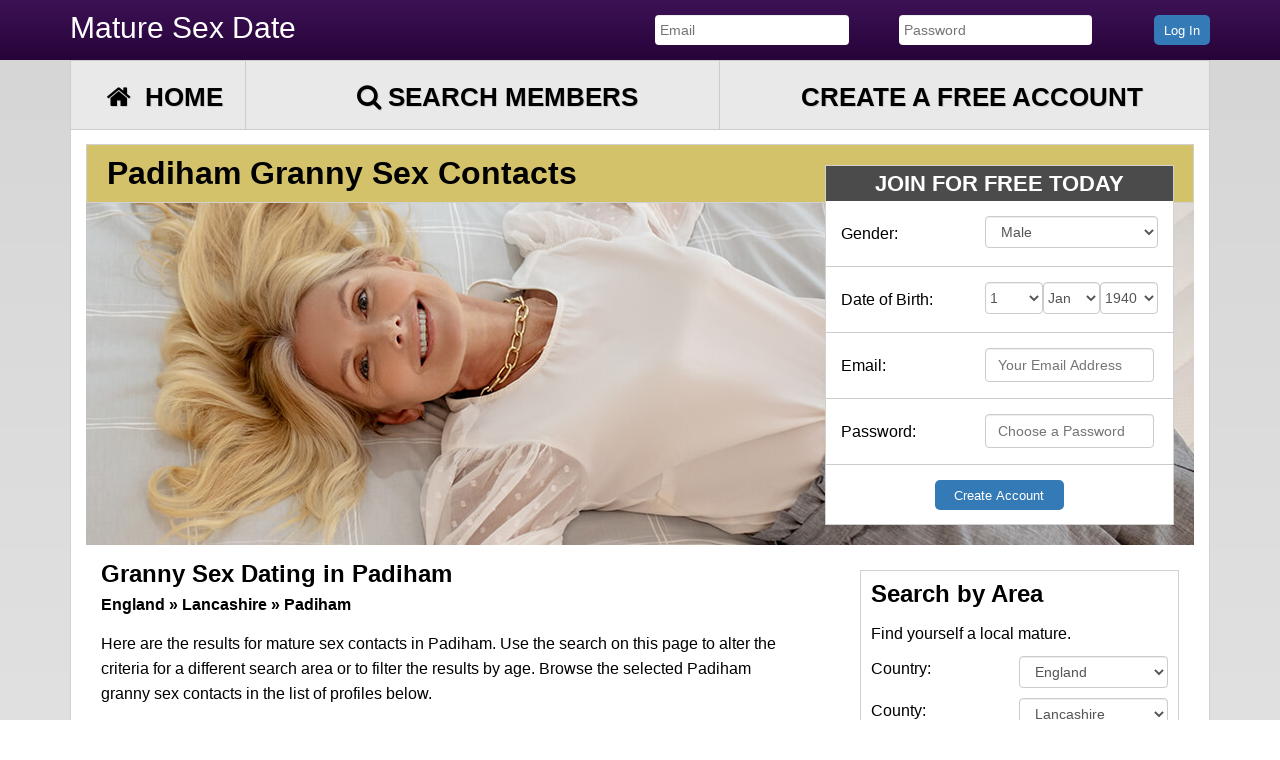

--- FILE ---
content_type: text/html; charset=UTF-8
request_url: https://www.maturesexdate.co.uk/search-results.php?state=England&county=Lancashire&city=310580
body_size: 7369
content:
<!DOCTYPE html>
<html lang="en">
  <head>
    <meta charset="utf-8">
<meta http-equiv="X-UA-Compatible" content="IE=edge">
<meta name="viewport" content="width=device-width, initial-scale=1, maximum-scale=1">
<link rel="icon" href="https://media.infinity-web.co.uk/i/themes/a/media/favicons/MSD.ico">



<link rel="stylesheet" href="https://maxcdn.bootstrapcdn.com/font-awesome/4.5.0/css/font-awesome.min.css">

<link href="https://media.infinity-web.co.uk/i/themes/a/css/ballstrap.css" rel="stylesheet">
<link href="https://media.infinity-web.co.uk/i/themes/a/css/landing-page1.css" rel="stylesheet">
<link href="https://media.infinity-web.co.uk/i/themes/a/css/msd.css?v=202507261422" rel="stylesheet">
<!-- HTML5 shim and Respond.js for IE8 support of HTML5 elements and media queries -->
<!--[if lt IE 9]>
	<script src="https://oss.maxcdn.com/html5shiv/3.7.2/html5shiv.min.js"></script>
	<script src="https://oss.maxcdn.com/respond/1.4.2/respond.min.js"></script>
<![endif]-->


	<title>Padiham Granny Sex Dating with Granny Sex Contacts in Padiham | Mature Sex Date</title>

<meta name="description" content="Tons of desperate mature grannies are looking for casual sex in Padiham, including Delorus, 49. Signup FREE now. " />


<script async src="https://www.googletagmanager.com/gtag/js?id=G-B3GL9C3EG7"></script>
<script>
  window.dataLayer = window.dataLayer || [];
  function gtag(){dataLayer.push(arguments);}
  gtag('js', new Date());

  gtag('config', 'G-B3GL9C3EG7');
</script>
            <link rel="canonical" href="https://www.maturesexdate.co.uk/search-results.php?state=England&county=Lancashire&city=310580">
          <script data-cfasync="false" nonce="ef07f448-621f-4c81-9bdd-e5be8301367d">try{(function(w,d){!function(j,k,l,m){if(j.zaraz)console.error("zaraz is loaded twice");else{j[l]=j[l]||{};j[l].executed=[];j.zaraz={deferred:[],listeners:[]};j.zaraz._v="5874";j.zaraz._n="ef07f448-621f-4c81-9bdd-e5be8301367d";j.zaraz.q=[];j.zaraz._f=function(n){return async function(){var o=Array.prototype.slice.call(arguments);j.zaraz.q.push({m:n,a:o})}};for(const p of["track","set","debug"])j.zaraz[p]=j.zaraz._f(p);j.zaraz.init=()=>{var q=k.getElementsByTagName(m)[0],r=k.createElement(m),s=k.getElementsByTagName("title")[0];s&&(j[l].t=k.getElementsByTagName("title")[0].text);j[l].x=Math.random();j[l].w=j.screen.width;j[l].h=j.screen.height;j[l].j=j.innerHeight;j[l].e=j.innerWidth;j[l].l=j.location.href;j[l].r=k.referrer;j[l].k=j.screen.colorDepth;j[l].n=k.characterSet;j[l].o=(new Date).getTimezoneOffset();if(j.dataLayer)for(const t of Object.entries(Object.entries(dataLayer).reduce((u,v)=>({...u[1],...v[1]}),{})))zaraz.set(t[0],t[1],{scope:"page"});j[l].q=[];for(;j.zaraz.q.length;){const w=j.zaraz.q.shift();j[l].q.push(w)}r.defer=!0;for(const x of[localStorage,sessionStorage])Object.keys(x||{}).filter(z=>z.startsWith("_zaraz_")).forEach(y=>{try{j[l]["z_"+y.slice(7)]=JSON.parse(x.getItem(y))}catch{j[l]["z_"+y.slice(7)]=x.getItem(y)}});r.referrerPolicy="origin";r.src="/cdn-cgi/zaraz/s.js?z="+btoa(encodeURIComponent(JSON.stringify(j[l])));q.parentNode.insertBefore(r,q)};["complete","interactive"].includes(k.readyState)?zaraz.init():j.addEventListener("DOMContentLoaded",zaraz.init)}}(w,d,"zarazData","script");window.zaraz._p=async d$=>new Promise(ea=>{if(d$){d$.e&&d$.e.forEach(eb=>{try{const ec=d.querySelector("script[nonce]"),ed=ec?.nonce||ec?.getAttribute("nonce"),ee=d.createElement("script");ed&&(ee.nonce=ed);ee.innerHTML=eb;ee.onload=()=>{d.head.removeChild(ee)};d.head.appendChild(ee)}catch(ef){console.error(`Error executing script: ${eb}\n`,ef)}});Promise.allSettled((d$.f||[]).map(eg=>fetch(eg[0],eg[1])))}ea()});zaraz._p({"e":["(function(w,d){})(window,document)"]});})(window,document)}catch(e){throw fetch("/cdn-cgi/zaraz/t"),e;};</script></head>

  <body class="search-page">

    				<div class="no-margin full mob-12 header">
				<div class="container">
						<div class="col-6 tab-7 mob-8 site-title">
							<!--	<p><a class="logo" href="./" title="Mature Sex Date">Mature Sex Date</a></p> -->
								<p><a class="logo" href="./" title="Mature Sex Date">Mature Sex Date</a></p>
						</div><!-- end site title -->
						<div class="no-margin half tab-hide mob-hide login">
							<form action="login.php" method="post">
								<input type="hidden" name="action" value="login">
								
								<div id="login-group" class="mob-hide">
									<div class="col-5 tab-12 mob-12 email-input">
											<input name="email" type="email" placeholder="Email">
									</div>
									<div class="col-5 tab-12 mob-12 password-input">
												<input name="password" type="password" placeholder="Password">
									</div>
									<div class="col-2 tab-12 mob-12 login-submit">
											<input class="btn-login" type="submit" value="Log In">
									</div>
								</div>
							</div>
								
							</form>

								<form action="login.php" method="post">
									<div class="dt-hide tab-5 mob-4 login">
									
									<div id="faux-login" style="" class="col-2 tab-12 mob-12 login-submit dt-hide tab-hide">
										<input class="btn-login" type="button" value="Log In" onclick="$('#slide-login').slideToggle();">
									</div>
									</div>
									<div class="mob-12">
									<div id="slide-login" class="" style="display:none;">
										<div class="col-5 tab-12 mob-12 email-input" style="margin:0px 0px 10px 0px;padding:0px !important">
												<input style="max-width:300px;margin:0 auto;" name="email" type="email" placeholder="Email">
										</div>
										<div class="col-5 tab-12 mob-12 password-input" style="margin:0px 0px 10px 0px;padding:0px !important;">
													<input style="max-width:300px; margin:0 auto;" name="password" type="password" placeholder="Password">
										</div>
										<div class="col-2 tab-12 mob-12 login-submit" style="padding:0px !important;text-align:center;">
												<input class="btn-login" style="background:#3c763d;margin-bottom:10px;" type="submit" value="Submit">
										</div>
									</div>

								</form>
								
						</div><!-- end login -->
				</div><!-- end container -->
		</div><!-- end header -->

    <div class="container">

			<div class="col-12 tab-full mob-12 menu">
					<a class="col-2 mob-6" title="Mature Sex Date" href="./"><i class="fa fa-home" aria-hidden="true"></i><span class="dt-hide" style="display:inline-block">&nbsp; Home</span></a>
					<a class="col-5 mob-6" href="search-results.php"><i class="fa fa-search" aria-hidden="true"></i>&nbsp;Search Members</a>
					<a class="col-5 mob-12" href="signup.php">Create a Free Account</a>
			</div><!-- end menu -->
						
			
<!--
				<div class="dt-hide tab-hide mob-12 webcams-cta"><a onclick="ga('send', 'event', 'Click', 'Bonga', 'Header');" target="_blank" rel="nofollow" href="http://bongacams.com/track?c=567062">Free Live Sex Shows &amp; Webcams</a></div>
-->
			<!--
			
							<div class="dt-hide tab-hide mob-12 webcams-cta"><a onclick="ga('send', 'event', 'Click', 'Chaturbate', 'Header');"  target="_blank" rel="nofollow" href="https://chaturbate.com/affiliates/in/?track=default&tour=IsSO&campaign=yalmC">Free Live Sex Shows &amp; Webcams</a></div>
						-->
    
        <div class="col-12 tab-full mob-12 slider">
            <div class="col-12 mob-12 area-heading">
                                <h1 class="col-6 mob-12">Padiham Granny Sex Contacts</h1>
                            </div><!-- end area heading -->
            <div class="col-12 mob-hide image">
              <!--  <img src="media/hero-image.jpg"> -->
            </div>
						
						            <div class="col-4 tab-6 mob-12 signup">
                <div class="no-margin full signup-title">
                    <p>Join for Free Today</p>  
                </div><!-- end signup title -->

                <div class="no-margin full signup-form">
									<form action="signup.php" method="post">		
										<input type="hidden" name="action" value="create">
										<input type="hidden" name="loc" value="auto">
                    <input type="hidden" name="csrf_token" value="9c1d643f06dac8b5238e9c8d5678b2086cac19a0a8e8311ea741c7a3d2455067">
										
                    <div class="no-margin full signup-gender">
                        <div class="col-5 gender-label">
                            <p>Gender:</p>
                        </div><!-- end gender label -->
                        <div class="col-7 gender-input">
                            <select name="gender">
															<option value="Male">Male</option>
															<option value="Female">Female</option>
														</select>
                        </div><!-- end gender input -->
                    </div><!-- end signup-gender -->


                  <div class="no-margin full signup-dob">
                      <div class="col-5 dob-label">
                          <p>Date of Birth:</p>
                      </div><!-- end dob label -->

                      <div class="col-7 dob-input">
                        <div class="no-margin third dob-select">
                          <select name="d">
														<option value="1">1</option><option value="2">2</option><option value="3">3</option><option value="4">4</option><option value="5">5</option><option value="6">6</option><option value="7">7</option><option value="8">8</option><option value="9">9</option><option value="10">10</option><option value="11">11</option><option value="12">12</option><option value="13">13</option><option value="14">14</option><option value="15">15</option><option value="16">16</option><option value="17">17</option><option value="18">18</option><option value="19">19</option><option value="20">20</option><option value="21">21</option><option value="22">22</option><option value="23">23</option><option value="24">24</option><option value="25">25</option><option value="26">26</option><option value="27">27</option><option value="28">28</option><option value="29">29</option><option value="30">30</option><option value="31">31</option>													</select>
                        </div>
                        <div class="no-margin third dob-select">
													<select name="m">
														<option value="1">Jan</option><option value="2">Feb</option><option value="3">Mar</option><option value="4">Apr</option><option value="5">May</option><option value="6">Jun</option><option value="7">Jul</option><option value="8">Aug</option><option value="9">Sep</option><option value="10">Oct</option><option value="11">Nov</option><option value="12">Dec</option>													</select>  
												</div>
                        <div class="no-margin third dob-select">
													<select name="y">
														<option value="1940">1940</option><option value="1941">1941</option><option value="1942">1942</option><option value="1943">1943</option><option value="1944">1944</option><option value="1945">1945</option><option value="1946">1946</option><option value="1947">1947</option><option value="1948">1948</option><option value="1949">1949</option><option value="1950">1950</option><option value="1951">1951</option><option value="1952">1952</option><option value="1953">1953</option><option value="1954">1954</option><option value="1955">1955</option><option value="1956">1956</option><option value="1957">1957</option><option value="1958">1958</option><option value="1959">1959</option><option value="1960">1960</option><option value="1961">1961</option><option value="1962">1962</option><option value="1963">1963</option><option value="1964">1964</option><option value="1965">1965</option><option value="1966">1966</option><option value="1967">1967</option><option value="1968">1968</option><option value="1969">1969</option><option value="1970">1970</option><option value="1971">1971</option><option value="1972">1972</option><option value="1973">1973</option><option value="1974">1974</option><option value="1975">1975</option><option value="1976">1976</option><option value="1977">1977</option><option value="1978">1978</option><option value="1979">1979</option><option value="1980">1980</option><option value="1981">1981</option><option value="1982">1982</option><option value="1983">1983</option><option value="1984">1984</option><option value="1985">1985</option><option value="1986">1986</option><option value="1987">1987</option><option value="1988">1988</option><option value="1989">1989</option><option value="1990">1990</option><option value="1991">1991</option><option value="1992">1992</option><option value="1993">1993</option><option value="1994">1994</option><option value="1995">1995</option><option value="1996">1996</option><option value="1997">1997</option><option value="1998">1998</option><option value="1999">1999</option><option value="2000">2000</option><option value="2001">2001</option><option value="2002">2002</option><option value="2003">2003</option><option value="2004">2004</option><option value="2005">2005</option><option value="2006">2006</option><option value="2007">2007</option>													</select>  
												</div>   
                      </div><!-- end dob input -->
                  </div><!-- end signup-dob -->


                    <div class="no-margin full signup-email">
											
                        <div class="col-5 email-label">
                            <p>Email:</p>
                        </div><!-- end email label -->

                        <div class="col-7 email-input">
                        	<input name="email" type="email" placeholder="Your Email Address">
                        </div><!-- end email input -->
                    </div><!-- end signup-email -->

                    <div class="no-margin full signup-password">
                        <div class="col-5 password-label">
                            <p>Password:</p>
                        </div><!-- end password label -->
                        
                        <div class="col-7 password-input">
                          <input name="password" type="password" placeholder="Choose a Password" value="">
                        </div><!-- end password input -->
                    </div><!-- end signup-password -->

                    <div class="col-12 signup-button-wrap">
                        <div class="col-6 offset-3 signup-button">
                          <input class="btn-login" style="width:100%;" type="submit" value="Create Account">
                        </div> <!-- end signup button -->
                    </div><!-- end signup-button wrap -->                  
									</form>
                </div><!-- end signup-form -->

            </div>
								
        </div>

        <div class="col-12 tab-full mob-12 main-wrap">
            <div class="col-8 tab-full mob-12 main-content">
                <div class="col-12 home-text">
                    <h2>
                        Granny Sex Dating in Padiham
                        <br>
                        <span style="font-size:16px;">England &raquo; Lancashire &raquo; Padiham</span>
                    </h2>
                
                                    <p>Here are the results for mature sex contacts in Padiham. Use the search on this page to alter the criteria for a different search area or to filter the results by age. Browse the selected Padiham granny sex contacts in the list of profiles below.</p>
                
                
                    
                </div><!-- end home-text -->
								
                <div class="col-12 profiles">
                  										<div class="col-3 tab-4 mob-6 profile">
	<a rel="nofollow"  href="sexy-grannies-in-Burnley-Delorus-20795">
    <img style="width:100%;max-height:146px;" src="https://media.infinity-web.co.uk/i/propic.php?d=[9830][134][sm_57c870cf7f26237507]" alt="Delorus">
  </a>
	<p class="username">Delorus, 49</p>
	<p class="area">Burnley</p>
</div>																			<div class="col-3 tab-4 mob-6 profile">
	<a rel="nofollow"  href="sexy-grannies-in-Burnley-brownie200-20858">
    <img style="width:100%;max-height:146px;" src="https://media.infinity-web.co.uk/i/propic.php?d=[9810][197][sm_57bf516a28b3037685]" alt="brownie200">
  </a>
	<p class="username">brownie200, 53</p>
	<p class="area">Burnley</p>
</div>																			<div class="col-3 tab-4 mob-6 profile">
	<a rel="nofollow"  href="sexy-grannies-in-Burnley-senorita99-30133">
    <img style="width:100%;max-height:146px;" src="https://media.infinity-web.co.uk/i/propic.php?d=[9820][8][sm_57bf516a7da2063211]" alt="senorita99">
  </a>
	<p class="username">senorita99, 52</p>
	<p class="area">Burnley</p>
</div>																			<div class="col-3 tab-4 mob-6 profile">
	<a rel="nofollow"  href="sexy-grannies-in-Burnley-anniemay_1-23182">
    <img style="width:100%;max-height:146px;" src="https://media.infinity-web.co.uk/i/propic.php?d=[9815][113][sm_57bf516a52d3643957]" alt="anniemay_1">
  </a>
	<p class="username">anniemay_1, 52</p>
	<p class="area">Burnley</p>
</div>																			<div class="col-3 tab-4 mob-6 profile">
	<a rel="nofollow"  href="sexy-grannies-in-Burnley-moonstone6-23549">
    <img style="width:100%;max-height:146px;" src="https://media.infinity-web.co.uk/i/propic.php?d=[9830][113][sm_57c870d0349a244956]" alt="moonstone6">
  </a>
	<p class="username">moonstone6, 49</p>
	<p class="area">Burnley</p>
</div>																			<div class="col-3 tab-4 mob-6 profile">
	<a rel="nofollow"  href="sexy-grannies-in-Burnley-loz4u-15803">
    <img style="width:100%;max-height:146px;" src="https://media.infinity-web.co.uk/i/propic.php?d=[9835][29][sm_57c44eb9b05f423029]" alt="loz4u">
  </a>
	<p class="username">loz4u, 49</p>
	<p class="area">Burnley</p>
</div>																			<div class="col-3 tab-4 mob-6 profile">
	<a rel="nofollow"  href="sexy-grannies-in-Burnley-bhm11-16014">
    <img style="width:100%;max-height:146px;" src="https://media.infinity-web.co.uk/i/propic.php?d=[9810][176][sm_57bf516a0fe9b23627]" alt="bhm11">
  </a>
	<p class="username">bhm11, 53</p>
	<p class="area">Burnley</p>
</div>																			<div class="col-3 tab-4 mob-6 profile">
	<a rel="nofollow"  href="sexy-grannies-in-Burnley-beverley19-36744">
    <img style="width:100%;max-height:146px;" src="https://media.infinity-web.co.uk/i/propic.php?d=[9815][92][sm_57bf516ab1f5981805]" alt="beverley19">
  </a>
	<p class="username">beverley19, 53</p>
	<p class="area">Burnley</p>
</div>																			<div class="col-3 tab-4 mob-6 profile">
	<a rel="nofollow"  href="sexy-grannies-in-Burnley-reasonbig-11039">
    <img style="width:100%;max-height:146px;" src="https://media.infinity-web.co.uk/i/blurred/4.jpg" alt="reasonbig">
  </a>
	<p class="username">reasonbig, 48</p>
	<p class="area">Burnley</p>
</div>																			<div class="col-3 tab-4 mob-6 profile">
	<a rel="nofollow"  href="sexy-grannies-in-Burnley-shaz45-14445">
    <img style="width:100%;max-height:146px;" src="https://media.infinity-web.co.uk/i/propic.php?d=[9820][92][sm_57bf5169e03b719137]" alt="shaz45">
  </a>
	<p class="username">shaz45, 52</p>
	<p class="area">Burnley</p>
</div>																			<div class="col-3 tab-4 mob-6 profile">
	<a rel="nofollow"  href="sexy-grannies-in-Accrington-fatelaine-12787">
    <img style="width:100%;max-height:146px;" src="https://media.infinity-web.co.uk/i/propic.php?d=[9800][155][sm_57bf51696e62b15671]" alt="fatelaine">
  </a>
	<p class="username">fatelaine, 55</p>
	<p class="area">Accrington</p>
</div>																			<div class="col-3 tab-4 mob-6 profile">
	<a rel="nofollow"  href="sexy-grannies-in-Accrington-lush6971-13440">
    <img style="width:100%;max-height:146px;" src="https://media.infinity-web.co.uk/i/propic.php?d=[9855][71][sm_57c68535dc32216841]" alt="lush6971">
  </a>
	<p class="username">lush6971, 45</p>
	<p class="area">Accrington</p>
</div>																			<div class="col-3 tab-4 mob-6 profile">
	<a rel="nofollow"  href="sexy-grannies-in-Accrington-Lush2012-9824">
    <img style="width:100%;max-height:146px;" src="https://media.infinity-web.co.uk/i/blurred/13.jpg" alt="Lush2012">
  </a>
	<p class="username">Lush2012, 45</p>
	<p class="area">Accrington</p>
</div>																			<div class="col-3 tab-4 mob-6 profile">
	<a rel="nofollow"  href="sexy-grannies-in-Accrington-cuddlylady-33942">
    <img style="width:100%;max-height:146px;" src="https://media.infinity-web.co.uk/i/propic.php?d=[9855][71][sm_57c68539cb09373639]" alt="cuddlylady">
  </a>
	<p class="username">cuddlylady, 45</p>
	<p class="area">Accrington</p>
</div>																			<div class="col-3 tab-4 mob-6 profile">
	<a rel="nofollow"  href="sexy-grannies-in-Nelson-Debij-37448">
    <img style="width:100%;max-height:146px;" src="https://media.infinity-web.co.uk/i/propic.php?d=[9850][155][sm_57c684cd5e56983889]" alt="Debij">
  </a>
	<p class="username">Debij, 45</p>
	<p class="area">Nelson</p>
</div>																			<div class="col-3 tab-4 mob-6 profile">
	<a rel="nofollow"  href="sexy-grannies-in-Clitheroe-Lorrainesk-39605">
    <img style="width:100%;max-height:146px;" src="https://media.infinity-web.co.uk/i/propic.php?d=[9795][155][sm_57bf516b9a56d89823]" alt="Lorrainesk">
  </a>
	<p class="username">Lorrainesk, 56</p>
	<p class="area">Clitheroe</p>
</div>																			<div class="col-3 tab-4 mob-6 profile">
	<a rel="nofollow"  href="sexy-grannies-in-Haslingden-hornydoll-13483">
    <img style="width:100%;max-height:146px;" src="https://media.infinity-web.co.uk/i/blurred/1.jpg" alt="hornydoll">
  </a>
	<p class="username">hornydoll, 46</p>
	<p class="area">Haslingden</p>
</div>																			<div class="col-3 tab-4 mob-6 profile">
	<a rel="nofollow"  href="sexy-grannies-in-Haslingden-7kaz437-17723">
    <img style="width:100%;max-height:146px;" src="https://media.infinity-web.co.uk/i/propic.php?d=[9855][-13][sm_57c475610937b28722]" alt="7kaz437">
  </a>
	<p class="username">7kaz437, 45</p>
	<p class="area">Haslingden</p>
</div>																			<div class="col-3 tab-4 mob-6 profile">
	<a rel="nofollow"  href="sexy-grannies-in-Colne-theresa_19-32686">
    <img style="width:100%;max-height:146px;" src="https://media.infinity-web.co.uk/i/propic.php?d=[9845][218][sm_57c684ceb100670146]" alt="theresa_19">
  </a>
	<p class="username">theresa_19, 46</p>
	<p class="area">Colne</p>
</div>																			<div class="col-3 tab-4 mob-6 profile">
	<a rel="nofollow"  href="sexy-grannies-in-Colne-camp50-23493">
    <img style="width:100%;max-height:146px;" src="https://media.infinity-web.co.uk/i/propic.php?d=[9810][218][sm_57bf516bddbe044820]" alt="camp50">
  </a>
	<p class="username">camp50, 53</p>
	<p class="area">Colne</p>
</div>																			<div class="col-3 tab-4 mob-6 profile">
	<a rel="nofollow"  href="sexy-grannies-in-Colne-msredhead1-25738">
    <img style="width:100%;max-height:146px;" src="https://media.infinity-web.co.uk/i/propic.php?d=[9850][71][sm_57c684ce5f5db50892]" alt="msredhead1">
  </a>
	<p class="username">msredhead1, 46</p>
	<p class="area">Colne</p>
</div>																			<div class="col-3 tab-4 mob-6 profile">
	<a rel="nofollow"  href="sexy-grannies-in-Rawtenstal...-janey_fost-36420">
    <img style="width:100%;max-height:146px;" src="https://media.infinity-web.co.uk/i/propic.php?d=[9820][50][sm_57bf5169b4abc80904]" alt="janey_fost">
  </a>
	<p class="username">janey_fost, 52</p>
	<p class="area">Rawtenstal...</p>
</div>																			<div class="col-3 tab-4 mob-6 profile">
	<a rel="nofollow"  href="sexy-grannies-in-Blackburn-silly16982-35214">
    <img style="width:100%;max-height:146px;" src="https://media.infinity-web.co.uk/i/propic.php?d=[9815][71][sm_57bf51698c8e177239]" alt="silly16982">
  </a>
	<p class="username">silly16982, 53</p>
	<p class="area">Blackburn</p>
</div>																			<div class="col-3 tab-4 mob-6 profile">
	<a rel="nofollow"  href="sexy-grannies-in-Bacup-alibabe61-13517">
    <img style="width:100%;max-height:146px;" src="https://media.infinity-web.co.uk/i/propic.php?d=[9805][-13][sm_57bf516b44f0d16975]" alt="alibabe61">
  </a>
	<p class="username">alibabe61, 55</p>
	<p class="area">Bacup</p>
</div>									                </div><!-- end profiles -->

								<div class="col-12 pagination">
                                    &laquo; Back&nbsp;<a rel="nofollow" class="number current" href="?state=England&county=Lancashire&city=310580&af=18&at=65&g=Female&page=1">1</a> <a rel="nofollow" class="number" href="?state=England&county=Lancashire&city=310580&af=18&at=65&g=Female&page=2">2</a> <a rel="nofollow" class="number" href="?state=England&county=Lancashire&city=310580&af=18&at=65&g=Female&page=3">3</a> <a rel="nofollow" class="number" href="?state=England&county=Lancashire&city=310580&af=18&at=65&g=Female&page=4">4</a> &nbsp;<a rel="nofollow" href="?state=England&county=Lancashire&city=310580&af=18&at=65&g=Female&page=2">Next &raquo;</a>
                
                
                                </div>
                
                                  <div class="col-12">
                        <p>Begin your search now for granny sex dates in Padiham. Horny grannies are waiting to hear from you and are simply after casual sex. Message our mature granny sex contacts members to uncover dirty grannies looking for sex in Padiham. Desperate and lonely mature women want casual and no strings encounters today! </p>
                    </div>
                
                
                
                                <div class="col-12 cta-banner"><p class="cta-heading"><a href="signup.php">Join Today and Start Messaging</a></p></div><!-- end usp banner -->
                
            </div><!-- end main content -->

            <div class="col-4 tab-full sidebar">
            		<div class="col-12 sidebar-search">
	<form action="search-results.php">
		<p class="heading2">Search by Area</p>
		<p>Find yourself a local mature.</p>
		<div class="no-margin half"><p>Country:</p></div>
		<div class="no-margin half right">
			<p>
				<select id="state" name="state">
					<option value="England" selected="selected">England</option>
					<option value="Wales">Wales</option>
					<option value="Scotland">Scotland</option>
					<option value="Northern Ireland">Northern Ireland</option>
				</select>
			</p>
		</div>
		
		<div class="no-margin full" id="search-county">
			<div class="no-margin half"><p>County:</p></div>
			<div class="no-margin half right"><p><select name="county" id="county"></select></p></div>
		</div>
		
		<div class="no-margin full" id="search-city">
			<div class="no-margin half"><p>Town/City:</p></div>
			<div class="no-margin half right"><p><select name="city" id="city"></select></p></div>
		</div>
		
		<div class="no-margin half"><p>Age Range:</p></div>
		<div class="no-margin half">
			<p>
				<select name="ageFrom" class="no-margin auto-width inline">
					<option value="18" selected="selected">18</option><option value="19">19</option><option value="20">20</option><option value="21">21</option><option value="22">22</option><option value="23">23</option><option value="24">24</option><option value="25">25</option><option value="26">26</option><option value="27">27</option><option value="28">28</option><option value="29">29</option><option value="30">30</option><option value="31">31</option><option value="32">32</option><option value="33">33</option><option value="34">34</option><option value="35">35</option><option value="36">36</option><option value="37">37</option><option value="38">38</option><option value="39">39</option><option value="40">40</option><option value="41">41</option><option value="42">42</option><option value="43">43</option><option value="44">44</option><option value="45">45</option><option value="46">46</option><option value="47">47</option><option value="48">48</option><option value="49">49</option><option value="50">50</option><option value="51">51</option><option value="52">52</option><option value="53">53</option><option value="54">54</option><option value="55">55</option><option value="56">56</option><option value="57">57</option><option value="58">58</option><option value="59">59</option><option value="60">60</option><option value="61">61</option><option value="62">62</option><option value="63">63</option><option value="64">64</option><option value="65">65</option><option value="66">66</option><option value="67">67</option><option value="68">68</option><option value="69">69</option><option value="70">70</option><option value="71">71</option><option value="72">72</option><option value="73">73</option><option value="74">74</option><option value="75">75</option><option value="76">76</option><option value="77">77</option><option value="78">78</option><option value="79">79</option>				</select>
				to
				<select name="ageTo" class="no-margin auto-width inline">
					<option value="18">18</option><option value="19">19</option><option value="20">20</option><option value="21">21</option><option value="22">22</option><option value="23">23</option><option value="24">24</option><option value="25">25</option><option value="26">26</option><option value="27">27</option><option value="28">28</option><option value="29">29</option><option value="30">30</option><option value="31">31</option><option value="32">32</option><option value="33">33</option><option value="34">34</option><option value="35">35</option><option value="36">36</option><option value="37">37</option><option value="38">38</option><option value="39">39</option><option value="40">40</option><option value="41">41</option><option value="42">42</option><option value="43">43</option><option value="44">44</option><option value="45">45</option><option value="46">46</option><option value="47">47</option><option value="48">48</option><option value="49">49</option><option value="50">50</option><option value="51">51</option><option value="52">52</option><option value="53">53</option><option value="54">54</option><option value="55">55</option><option value="56">56</option><option value="57">57</option><option value="58">58</option><option value="59">59</option><option value="60">60</option><option value="61">61</option><option value="62">62</option><option value="63">63</option><option value="64">64</option><option value="65" selected="selected">65</option><option value="66">66</option><option value="67">67</option><option value="68">68</option><option value="69">69</option><option value="70">70</option><option value="71">71</option><option value="72">72</option><option value="73">73</option><option value="74">74</option><option value="75">75</option><option value="76">76</option><option value="77">77</option><option value="78">78</option><option value="79">79</option>				</select>
			</p>
		</div>
		
		<div class="col-6 offset-3 center">
				<input class="btn-login no-margin full" type="submit" value="Search Now">
		</div>
	</form>
</div><!-- end sidebar search -->
<div class="col-12 home-benefits">
	<p class="heading2">Benefits</p>
	<p><i class="fa fa-check" aria-hidden="true"></i> Free to Join</p>
	<p><i class="fa fa-check" aria-hidden="true"></i> No Subscription</p>
	<p><i class="fa fa-check" aria-hidden="true"></i> Secure and Anonymous</p>
	<p><i class="fa fa-check" aria-hidden="true"></i> Members based all over the UK</p>
	<p><i class="fa fa-check" aria-hidden="true"></i> Message thousands of Members</p>
</div><!-- end benefits-text -->

<!--
<div class="col-12 tab-6 mob-hide cta-sidebar-box">
	<a onclick="ga('send', 'event', 'Click', 'Chaturbate', 'SidebarOut');" href="http://chaturbate.com/affiliates/in/?track=default&tour=IsSO&campaign=yalmC" rel="nofollow" target="_blank"><img class="img-responsive" src="https://media.infinity-web.co.uk/i/themes/a/media/aff/chaturbate2.gif"></a>
</div>
<div class="dt-hide tab-hide mob-6 cta-sidebar-box" style="width:calc(50% - 30px);margin-right:15px;margin-left:15px;">
	<a onclick="ga('send', 'event', 'Click', 'Chaturbate', 'SidebarOut');" href="http://chaturbate.com/affiliates/in/?track=default&tour=IsSO&campaign=yalmC" rel="nofollow" target="_blank"><img class="img-responsive" src="https://media.infinity-web.co.uk/i/themes/a/media/aff/cb-mob.gif"></a>
</div>
-->
<!--
<div class="col-12 tab-hide mob-hide cta-sidebar-box">
	<a onclick="ga('send', 'event', 'Click', 'Bonga', 'SidebarOut');" href="http://bongacams.com/track?c=567062" rel="nofollow" target="_blank"><img class="img-responsive" src="https://media.infinity-web.co.uk/i/themes/a/media/aff/en.jpg"></a>
</div>
<div class="dt-hide tab-6 mob-12 cta-sidebar-box" style="">
	<a onclick="ga('send', 'event', 'Click', 'Bonga', 'SidebarOut');" href="http://bongacams.com/track?c=567062" rel="nofollow" target="_blank"><img class="img-responsive" src="https://media.infinity-web.co.uk/i/themes/a/media/aff/en.jpg"></a>
</div>
-->
<br>


<!--
-->

<!--
<div class="col-12 tab-hide mob-hide cta-sidebar-box">
	<a href="signup.php"><img src="https://media.infinity-web.co.uk/i/themes/a/media/msd-sidebar.jpg"></a>
	<a class="waiting-text" href="signup.php">Lonely grannies need a casual hookup.</a>
</div><!-- end cta-sidebar-box -->
<div class="col-12 usp-banner"><a href="signup.php" class="usp-heading usp-sb">No Monthly Subscription - Join Now for <span class="red underline">FREE</span></a></div><!-- end usp banner -->



		<div class="col-12 home-benefits">
		<h3>Popular Pages</h3>
		<ul>
						<li style="font-size:14px;"><a href="/pages/mature-sex-meet.php" title="Mature Sex Meet">Mature Sex Meet</a></li>
						<li style="font-size:14px;"><a href="/pages/mature-granny-escorts.php" title="Mature Granny Escorts">Mature Granny Escorts</a></li>
						<li style="font-size:14px;"><a href="/pages/maturesexuk.php" title="Mature Sex UK">Mature Sex UK</a></li>
					</ul>
	</div>
		
	
            </div><!-- end sidebar -->

                

            			<div class="no-margin full footer">
				<div class="col-3 mob-6 footer-col1">
					<p class="heading3-footer">Useful Pages</p>
					<ul>
						<li><a href="our-terms.php">Terms and Conditions</a></li>
						<li><a href="privacy.php">Privacy Policy</a></li>
						<li><a href="sitemap.php">Sitemap</a></li>
					</ul>
				</div><!-- end footer-col1 -->
				<div class="col-3 mob-6 footer-col2">
									</div><!-- end footer-col2 -->
				<div class="col-3 mob-6 footer-col3">
					<p class="heading3-footer">Need Help?</p>
					<ul>
						<li><a href="https://support.ccbill.com/" target="_blank">Billing Support</a></li>
						<li><a href="contact.php">Contact</a></li>
					</ul>
				</div><!-- end footer-col2 -->
				<div class="col-3 mob-6 footer-col4">
										
				</div><!-- end footer-col3 -->
			</div>
		<div style="width:100%;background:rgba(54,55,60,.95);float:left;">
		<div class="container">
		<p style="color:#fff;font-size:12px;">&copy; Mature Sex Date</p>
		</div>
	</div>	
	</div><!-- end container -->

	<!-- Insert Global Dating aff. tracking include. -->
        </div><!-- end main wrap -->



		<script src="//ajax.googleapis.com/ajax/libs/jquery/1.11.3/jquery.min.js"></script>
	<script>
	var state = '';
			var state = "England";
		var county = "Lancashire";
		var city = "310580";
		</script>
	<script src="https://media.infinity-web.co.uk/i/themes/a/js/locations.js"></script>

		
  <script defer src="https://static.cloudflareinsights.com/beacon.min.js/vcd15cbe7772f49c399c6a5babf22c1241717689176015" integrity="sha512-ZpsOmlRQV6y907TI0dKBHq9Md29nnaEIPlkf84rnaERnq6zvWvPUqr2ft8M1aS28oN72PdrCzSjY4U6VaAw1EQ==" data-cf-beacon='{"version":"2024.11.0","token":"1087967293884842a2d40fb45382981b","r":1,"server_timing":{"name":{"cfCacheStatus":true,"cfEdge":true,"cfExtPri":true,"cfL4":true,"cfOrigin":true,"cfSpeedBrain":true},"location_startswith":null}}' crossorigin="anonymous"></script>
</body>
</html>

--- FILE ---
content_type: text/html; charset=UTF-8
request_url: https://www.maturesexdate.co.uk/ajax/get-counties.php?state=England&ajax=true
body_size: 454
content:
[{"optionValue": "Bedfordshire", "optionDisplay": "Bedfordshire"},{"optionValue": "Blackburn with Darwen", "optionDisplay": "Blackburn with Darwen"},{"optionValue": "Blackpool", "optionDisplay": "Blackpool"},{"optionValue": "Bournemouth", "optionDisplay": "Bournemouth"},{"optionValue": "Bracknell Forest", "optionDisplay": "Bracknell Forest"},{"optionValue": "Brighton and Hove", "optionDisplay": "Brighton and Hove"},{"optionValue": "Bristol", "optionDisplay": "Bristol"},{"optionValue": "Buckinghamshire", "optionDisplay": "Buckinghamshire"},{"optionValue": "Cambridgeshire", "optionDisplay": "Cambridgeshire"},{"optionValue": "Cheshire", "optionDisplay": "Cheshire"},{"optionValue": "Cornwall", "optionDisplay": "Cornwall"},{"optionValue": "Cumbria", "optionDisplay": "Cumbria"},{"optionValue": "Darlington", "optionDisplay": "Darlington"},{"optionValue": "Derby", "optionDisplay": "Derby"},{"optionValue": "Derbyshire", "optionDisplay": "Derbyshire"},{"optionValue": "Devon", "optionDisplay": "Devon"},{"optionValue": "Dorset", "optionDisplay": "Dorset"},{"optionValue": "Durham", "optionDisplay": "Durham"},{"optionValue": "East Riding of Yorkshire", "optionDisplay": "East Riding of Yorkshire"},{"optionValue": "East Sussex", "optionDisplay": "East Sussex"},{"optionValue": "Essex", "optionDisplay": "Essex"},{"optionValue": "Gloucestershire", "optionDisplay": "Gloucestershire"},{"optionValue": "Greater Manchester", "optionDisplay": "Greater Manchester"},{"optionValue": "Halton", "optionDisplay": "Halton"},{"optionValue": "Hampshire", "optionDisplay": "Hampshire"},{"optionValue": "Hartlepool", "optionDisplay": "Hartlepool"},{"optionValue": "Herefordshire", "optionDisplay": "Herefordshire"},{"optionValue": "Hertfordshire", "optionDisplay": "Hertfordshire"},{"optionValue": "Isle of Wight", "optionDisplay": "Isle of Wight"},{"optionValue": "Kent", "optionDisplay": "Kent"},{"optionValue": "Kingston upon Hull", "optionDisplay": "Kingston upon Hull"},{"optionValue": "Lancashire", "optionDisplay": "Lancashire"},{"optionValue": "Leicester", "optionDisplay": "Leicester"},{"optionValue": "Leicestershire", "optionDisplay": "Leicestershire"},{"optionValue": "Lincolnshire", "optionDisplay": "Lincolnshire"},{"optionValue": "London", "optionDisplay": "London"},{"optionValue": "Merseyside", "optionDisplay": "Merseyside"},{"optionValue": "Middlesbrough", "optionDisplay": "Middlesbrough"},{"optionValue": "Milton Keynes", "optionDisplay": "Milton Keynes"},{"optionValue": "Norfolk", "optionDisplay": "Norfolk"},{"optionValue": "North East Lincolnshire", "optionDisplay": "North East Lincolnshire"},{"optionValue": "North Lincolnshire", "optionDisplay": "North Lincolnshire"},{"optionValue": "North Somerset", "optionDisplay": "North Somerset"},{"optionValue": "North Yorkshire", "optionDisplay": "North Yorkshire"},{"optionValue": "Northamptonshire", "optionDisplay": "Northamptonshire"},{"optionValue": "Northumberland", "optionDisplay": "Northumberland"},{"optionValue": "Nottingham", "optionDisplay": "Nottingham"},{"optionValue": "Nottinghamshire", "optionDisplay": "Nottinghamshire"},{"optionValue": "Oxfordshire", "optionDisplay": "Oxfordshire"},{"optionValue": "Peterborough", "optionDisplay": "Peterborough"},{"optionValue": "Plymouth", "optionDisplay": "Plymouth"},{"optionValue": "Poole", "optionDisplay": "Poole"},{"optionValue": "Portsmouth", "optionDisplay": "Portsmouth"},{"optionValue": "Reading", "optionDisplay": "Reading"},{"optionValue": "Redcar and Cleveland", "optionDisplay": "Redcar and Cleveland"},{"optionValue": "Rutland", "optionDisplay": "Rutland"},{"optionValue": "Shropshire", "optionDisplay": "Shropshire"},{"optionValue": "Slough", "optionDisplay": "Slough"},{"optionValue": "Somerset", "optionDisplay": "Somerset"},{"optionValue": "South Gloucestershire", "optionDisplay": "South Gloucestershire"},{"optionValue": "South Yorkshire", "optionDisplay": "South Yorkshire"},{"optionValue": "Southampton", "optionDisplay": "Southampton"},{"optionValue": "Southend-on-Sea", "optionDisplay": "Southend-on-Sea"},{"optionValue": "Staffordshire", "optionDisplay": "Staffordshire"},{"optionValue": "Stockton-on-Tees", "optionDisplay": "Stockton-on-Tees"},{"optionValue": "Stoke-on-Trent", "optionDisplay": "Stoke-on-Trent"},{"optionValue": "Suffolk", "optionDisplay": "Suffolk"},{"optionValue": "Surrey", "optionDisplay": "Surrey"},{"optionValue": "Swindon", "optionDisplay": "Swindon"},{"optionValue": "Thurrock", "optionDisplay": "Thurrock"},{"optionValue": "Torbay", "optionDisplay": "Torbay"},{"optionValue": "Tyne and Wear", "optionDisplay": "Tyne and Wear"},{"optionValue": "Warrington", "optionDisplay": "Warrington"},{"optionValue": "Warwickshire", "optionDisplay": "Warwickshire"},{"optionValue": "West Berkshire", "optionDisplay": "West Berkshire"},{"optionValue": "West Midlands", "optionDisplay": "West Midlands"},{"optionValue": "West Sussex", "optionDisplay": "West Sussex"},{"optionValue": "West Yorkshire", "optionDisplay": "West Yorkshire"},{"optionValue": "Wiltshire", "optionDisplay": "Wiltshire"},{"optionValue": "Windsor and Maidenhead", "optionDisplay": "Windsor and Maidenhead"},{"optionValue": "Wokingham", "optionDisplay": "Wokingham"},{"optionValue": "Worcestershire", "optionDisplay": "Worcestershire"},{"optionValue": "York", "optionDisplay": "York"}]

--- FILE ---
content_type: text/html; charset=UTF-8
request_url: https://www.maturesexdate.co.uk/ajax/get-cities.php?city=Lancashire&ajax=true
body_size: 341
content:
[{"optionValue": 310513, "optionDisplay": "Accrington"},{"optionValue": 309994, "optionDisplay": "Adlington"},{"optionValue": 309887, "optionDisplay": "Appley Bridge"},{"optionValue": 310296, "optionDisplay": "Bacup"},{"optionValue": 310242, "optionDisplay": "Banks"},{"optionValue": 310978, "optionDisplay": "Barnoldswick"},{"optionValue": 310776, "optionDisplay": "Barrowford"},{"optionValue": 311412, "optionDisplay": "Bolton-le-Sands"},{"optionValue": 310683, "optionDisplay": "Brierfield"},{"optionValue": 310633, "optionDisplay": "Burnley"},{"optionValue": 115931, "optionDisplay": "Burscough Bridge"},{"optionValue": 311498, "optionDisplay": "Carnforth"},{"optionValue": 311378, "optionDisplay": "Caton"},{"optionValue": 310829, "optionDisplay": "Catterall"},{"optionValue": 310143, "optionDisplay": "Chorley"},{"optionValue": 310474, "optionDisplay": "Church"},{"optionValue": 310520, "optionDisplay": "Clayton-le-moors"},{"optionValue": 310830, "optionDisplay": "Clitheroe"},{"optionValue": 115900, "optionDisplay": "Colne"},{"optionValue": 310059, "optionDisplay": "Coppull"},{"optionValue": 310141, "optionDisplay": "Croston"},{"optionValue": 310979, "optionDisplay": "Earby"},{"optionValue": 115863, "optionDisplay": "Eccleston"},{"optionValue": 310200, "optionDisplay": "Edenfield"},{"optionValue": 310142, "optionDisplay": "Euxton"},{"optionValue": 115851, "optionDisplay": "Fence"},{"optionValue": 311031, "optionDisplay": "Fleetwood"},{"optionValue": 310471, "optionDisplay": "Freckleton-Warton"},{"optionValue": 311171, "optionDisplay": "Galgate"},{"optionValue": 310920, "optionDisplay": "Garstang"},{"optionValue": 310681, "optionDisplay": "Goosnargh"},{"optionValue": 310775, "optionDisplay": "Great Eccleston"},{"optionValue": 310579, "optionDisplay": "Great Harwood"},{"optionValue": 2580, "optionDisplay": "Halton"},{"optionValue": 115820, "optionDisplay": "Hambleton"},{"optionValue": 310294, "optionDisplay": "Haslingden"},{"optionValue": 115808, "optionDisplay": "Higher Walton"},{"optionValue": 310578, "optionDisplay": "Kirkham"},{"optionValue": 311332, "optionDisplay": "Lancaster"},{"optionValue": 115771, "optionDisplay": "Lancaster University"},{"optionValue": 310632, "optionDisplay": "Langho"},{"optionValue": 310292, "optionDisplay": "Leyland"},{"optionValue": 310725, "optionDisplay": "Longridge"},{"optionValue": 310470, "optionDisplay": "Lytham Saint Anne's"},{"optionValue": 115742, "optionDisplay": "Mellor"},{"optionValue": 311411, "optionDisplay": "Morecambe"},{"optionValue": 310768, "optionDisplay": "Nelson"},{"optionValue": 115718, "optionDisplay": "Newton with Scales"},{"optionValue": 309886, "optionDisplay": "Ormskirk"},{"optionValue": 115694, "optionDisplay": "Oswaldwistle"},{"optionValue": 310580, "optionDisplay": "Padiham"},{"optionValue": 309940, "optionDisplay": "Parbold"},{"optionValue": 310724, "optionDisplay": "Poulton-le-Fylde"},{"optionValue": 310977, "optionDisplay": "Preesall"},{"optionValue": 310512, "optionDisplay": "Preston"},{"optionValue": 310295, "optionDisplay": "Rawtenstall"},{"optionValue": 2560, "optionDisplay": "Read"},{"optionValue": 310473, "optionDisplay": "Rishton"},{"optionValue": 309823, "optionDisplay": "Skelmersdale"},{"optionValue": 310199, "optionDisplay": "Tarleton"},{"optionValue": 310828, "optionDisplay": "Thornton-Cleveleys"},{"optionValue": 310519, "optionDisplay": "Warton"},{"optionValue": 310682, "optionDisplay": "Whalley"},{"optionValue": 310144, "optionDisplay": "Whitworth"},{"optionValue": 115551, "optionDisplay": "Wymott"}]

--- FILE ---
content_type: text/css
request_url: https://media.infinity-web.co.uk/i/themes/a/css/ballstrap.css
body_size: 1390
content:
body {margin-top:0px;margin-right:0px;margin-left:0px;}
p {margin:5px 0px 5px 0px; line-height:25.6px;}
img {display:block;}
h2 {margin-bottom:15px;margin-top:15px;}

.img-responsive { width:100%; height:auto; }
.center {text-align:center;}
.right {text-align:right;}
.margint-10 {margin-top:10px;}
.margin-10 {margin:10px;}

hr {
	margin:15px 0px 15px 0px;
	border: 0;
	height: 0;
	border-top: 1px solid rgba(0, 0, 0, 0.1);
	border-bottom: 1px solid rgba(255, 255, 255, 0.3);
}

.info-panel {
	border:1px solid #ccc;
	padding:10px 15px 8px 15px;
	margin-bottom:20px !important;
	color:#333;
	background: #ffffff; /* Old browsers */
	background: -moz-linear-gradient(top,  #ffffff 0%, #e5e5e5 100%); /* FF3.6-15 */
	background: -webkit-linear-gradient(top,  #ffffff 0%,#e5e5e5 100%); /* Chrome10-25,Safari5.1-6 */
	background: linear-gradient(to bottom,  #ffffff 0%,#e5e5e5 100%); /* W3C, IE10+, FF16+, Chrome26+, Opera12+, Safari7+ */
	filter: progid:DXImageTransform.Microsoft.gradient( startColorstr='#ffffff', endColorstr='#e5e5e5',GradientType=0 ); /* IE6-9 */
}
.info-panel a, .info-panel p { color:#555; line-height:1.4em; }

.cat-title {font-size:12px !important;padding:0px !important;margin:0px !important;line-height:auto !important;}


/* INPUTS */
input[type=text],
input[type=password],
input[type=email],
textarea {display: block;width:calc(100% - 30px);padding: 6px 12px;font-size: 14px;line-height: 1.42857143;color: #555;background-color: #fff;background-image: none; border: 1px solid #ccc;border-radius: 4px;-webkit-box-shadow: inset 0 1px 1px rgba(0,0,0,.075);box-shadow: inset 0 1px 1px rgba(0,0,0,.075);-webkit-transition: border-color ease-in-out .15s,-webkit-box-shadow ease-in-out .15s;-o-transition: border-color ease-in-out .15s,box-shadow ease-in-out .15s;transition: border-color ease-in-out .15s,box-shadow ease-in-out .15s;}
select {display: block;width:100% ;padding: 6px 11px;font-size: 14px;color: #555;background-color: #fff;background-image: none; border: 1px solid #ccc;border-radius: 4px;-webkit-box-shadow: inset 0 1px 1px rgba(0,0,0,.075);box-shadow: inset 0 1px 1px rgba(0,0,0,.075);-webkit-transition: border-color ease-in-out .15s,-webkit-box-shadow ease-in-out .15s;-o-transition: border-color ease-in-out .15s,box-shadow ease-in-out .15s;transition: border-color ease-in-out .15s,box-shadow ease-in-out .15s;}

input { -webkit-appearance: none;}

.container {max-width:1170px;width:calc(100% - 30px);margin:0 auto;padding-left:15px;padding-right:15px;}
.row {clear:both;float:left;width:100%;}

.account-form p {line-height:1.4;}

/* COLUMNS */
.col-12 {width:calc(100% - 30px);float:left;margin-right:15px;margin-left:15px;min-height:1px;position:relative;box-sizing: border-box;}
.col-11 {width:calc(91.66% - 30px);float:left;margin-right:15px;margin-left:15px;min-height:1px;position:relative;box-sizing: border-box;}
.col-10 {width:calc(83.33% - 30px);float:left;margin-right:15px;margin-left:15px;min-height:1px;position:relative;box-sizing: border-box;}
.col-9 {width:calc(75% - 30px);float:left;margin-right:15px;margin-left:15px;min-height:1px;position:relative;box-sizing: border-box;}
.col-8 {width:calc(66.66% - 30px);float:left;margin-right:15px;margin-left:15px;min-height:1px;position:relative;box-sizing: border-box;}
.col-7 {width:calc(58.33% - 30px);float:left;margin-right:15px;margin-left:15px;min-height:1px;position:relative;box-sizing: border-box;}
.col-6 {width:calc(50% - 30px);float:left;margin-right:15px;margin-left:15px;min-height:1px;position:relative;box-sizing: border-box;}
.col-5 {width:calc(41.66% - 30px);float:left;margin-right:15px;margin-left:15px;min-height:1px;position:relative;box-sizing: border-box;}
.col-4 {width:calc(33.33% - 30px);float:left;margin-right:15px;margin-left:15px;min-height:1px;position:relative;box-sizing: border-box;}
.col-3 {width:calc(25% - 30px);float:left;margin-right:15px;margin-left:15px;min-height:1px;position:relative;box-sizing: border-box;}
.col-2 {width:calc(16.66% - 30px);float:left;margin-right:15px;margin-left:15px;min-height:1px;position:relative;box-sizing: border-box;}
.col-1 {width:calc(8.33% - 30px);float:left;margin-right:15px;margin-left:15px;min-height:1px;position:relative;box-sizing: border-box;}

.full {width:100%;float:left;margin-right:15px;margin-left:15px;min-height:1px;position:relative;box-sizing: border-box;}
.half {width:50%;float:left;margin-right:15px;margin-left:15px;min-height:1px;position:relative;box-sizing: border-box;}
.quarter {width:25%;float:left;margin-right:15px;margin-left:15px;min-height:1px;position:relative;box-sizing: border-box;}
.third {width:33.33%;float:left;margin-right:15px;margin-left:15px;min-height:1px;position:relative;box-sizing: border-box;}

/* HIDDEN */
.dt-hide {display:none;}

/* OFFSETS */
.offset-1 {margin-left:8.33%;}
.offset-2 {margin-left:16.66%;}
.offset-3 {margin-left:calc(25% + 15px);}
.offset-4 {margin-left:33.33%;}
.offset-5 {margin-left:41.66%;}
.offset-6 {margin-left:50%;}

/* FORM ELEMENTS */
.btn-login {color: #fff;background-color: #337ab7;border:0px;cursor:pointer;border-radius:5px;padding:0px 10px 0px 10px;height:30px;}
.btn-login:hover {color: #fff;background-color: #00b3db;border:0px;border-color: #285e8e;padding:0px 10px 0px 10px;height:30px;}

/* GENERIC STYLE STUFF */
.no-margin {margin:0px;}
.auto-width {width:auto;}
.inline {display:inline;}

/* TABLET */

	@media (max-width: 768px) {
	
	.container {width:100%;padding:0px;}

	/* COLUMNS */
	.tab-full {width:100%;float:left;margin-right:0px;margin-left:0px;min-height:1px;position:relative;box-sizing: border-box;}
	.tab-12 {width:calc(100% - 30px);float:left;margin-right:15px;margin-left:15px;min-height:1px;position:relative;box-sizing: border-box;}
	.tab-11 {width:calc(91.66% - 30px);float:left;margin-right:15px;margin-left:15px;min-height:1px;position:relative;box-sizing: border-box;}
	.tab-10 {width:calc(83.33% - 30px);float:left;margin-right:15px;margin-left:15px;min-height:1px;position:relative;box-sizing: border-box;}
	.tab-9 {width:calc(75% - 30px);float:left;margin-right:15px;margin-left:15px;min-height:1px;position:relative;box-sizing: border-box;}
	.tab-8 {width:calc(66.66% - 30px);float:left;margin-right:15px;margin-left:15px;min-height:1px;position:relative;box-sizing: border-box;}
	.tab-7 {width:calc(58.33% - 30px);float:left;margin-right:15px;margin-left:15px;min-height:1px;position:relative;box-sizing: border-box;}
	.tab-6 {width:calc(50% - 30px);float:left;margin-right:15px;margin-left:15px;min-height:1px;position:relative;box-sizing: border-box;}
	.tab-5 {width:calc(41.66% - 30px);float:left;margin-right:15px;margin-left:15px;min-height:1px;position:relative;box-sizing: border-box;}
	.tab-4 {width:calc(33.33% - 30px);float:left;margin-right:15px;margin-left:15px;min-height:1px;position:relative;box-sizing: border-box;}
	.tab-3 {width:calc(25% - 30px);float:left;margin-right:15px;margin-left:15px;min-height:1px;position:relative;box-sizing: border-box;}
	.tab-2 {width:calc(16.66% - 30px);float:left;margin-right:15px;margin-left:15px;min-height:1px;position:relative;box-sizing: border-box;}
	.tab-1 {width:calc(8.33% - 30px);float:left;margin-right:15px;margin-left:15px;min-height:1px;position:relative;box-sizing: border-box;}

	/* HIDDEN */
	.tab-hide {display:none;}
	.dt-hide {display:block;}

}

/* MOBILE */

	@media (max-width: 450px) {

	.container {max-width:1170px;width:100%;margin:0 auto;padding-left:0px;padding-right:0px;}
	
	/* COLUMNS */
	.mob-12 {width:100%;float:left;margin:0px;min-height:1px;position:relative;box-sizing: border-box;}
	.mob-11 {width:91.66%;float:left;margin:0px;min-height:1px;position:relative;box-sizing: border-box;}
	.mob-10 {width:83.33%;float:left;margin:0px;min-height:1px;position:relative;box-sizing: border-box;}
	.mob-9 {width:75%;float:left;margin:0px;min-height:1px;position:relative;box-sizing: border-box;}
	.mob-8 {width:66.66%;float:left;margin:0px;min-height:1px;position:relative;box-sizing: border-box;}
	.mob-7 {width:58.33%;float:left;margin:0px;;min-height:1px;position:relative;box-sizing: border-box;}
	.mob-6 {width:50%;float:left;margin:0px;min-height:1px;position:relative;box-sizing: border-box;}
	.mob-5 {width:41.66%;float:left;margin:0px;min-height:1px;position:relative;box-sizing: border-box;}
	.mob-4 {width:33.33%;float:left;margin:0px;min-height:1px;position:relative;box-sizing: border-box;}
	.mob-3 {width:25%;float:left;margin:0px;min-height:1px;position:relative;box-sizing: border-box;}
	.mob-2 {width:16.66%;float:left;margin:0px;min-height:1px;position:relative;box-sizing: border-box;}
	.mob-1 {width:8.33%;float:left;margin:0px;min-height:1px;position:relative;box-sizing: border-box;}

	/* HIDDEN */
	.tab-hide {display:block;}
	.dt-hide {display:block;}
	.mob-hide {display:none !important;}

}

--- FILE ---
content_type: text/css
request_url: https://media.infinity-web.co.uk/i/themes/a/css/landing-page1.css
body_size: 281
content:
/* LANDING PAGE 1 */

.landing-page-1 .slider {border-bottom:0px;}

.landing-page-1 .main-wrap {background:#fff;border-right:1px solid #d1d1d1;border-left:1px solid #d1d1d1;}

.why-join {margin-top:15px;margin-bottom:15px;border-bottom:1px solid #777;}

.why-join-red {color:#c22a29;}

.why-join-title {background-color: #f3ad29;padding:15px;text-transform:uppercase;margin-bottom:0px;font-size:32px;font-weight:bold;}
.benefits-title {font-size:24px;font-weight:bold;margin:20px 0px;}

.why-join h1 {background-color: #f3ad29;padding:15px;text-transform:uppercase;margin-bottom:0px;margin-top:0px;}

.lp-sexyline {float:left;width:100%;display:block;border:none;color:white;height:1px; background:#bbb;background: -webkit-gradient(radial, 50% 50%, 0, 50% 50%, 500, from(#bbb), to(#fff));}
#lp-benefit1, #lp-benefit2, #lp-benefit3 {text-align:center;margin-bottom:20px;margin-top:20px;}

#lp-benefit1:hover, #lp-benefit2:hover, #lp-benefit3:hover {font-weight:bold;cursor:pointer;color:#c22a29;}

#lp-benefit2 {border-right:1px solid #777;border-left:1px solid #777;margin:20px 0px 0px 0px;padding:0px 20px 0px 20px;}

.how-join {background-color:#fff;}

.join-how {font-size:32px;font-weight:bold;margin:20px 00px;}

#lp-cta {background:#337ab7;text-align:center;color:#fff;padding:20px;margin-top:20px;margin-bottom:20px;font-weight:bold;font-size:40px;text-decoration:none;}
#lp-cta:hover {background-color: rgb(0, 179, 219)}

.adwords-text {font-style:italic;float:left;width:100%;text-align:center;}

.lph2 {margin-top:20px;margin-bottom:0px;float:left;text-align:center;font-size:30px;font-style:italic;background:#fff;padding:10px;display:block;font-weight:normal;}
.lph2-blue {color:#3b75bf !important;}

	@media (max-width: 768px) {
		#lp-benefit2 {border:none;}
		}

--- FILE ---
content_type: text/css
request_url: https://media.infinity-web.co.uk/i/themes/a/css/msd.css?v=202507261422
body_size: 3729
content:
body {
	font-family: Arial;
	margin-bottom:20px;
}
html {	background: #fff; /* For browsers that do not support gradients */
    background: -webkit-linear-gradient(#d5d5d5, #fff); /* For Safari 5.1 to 6.0 */
    background: -o-linear-gradient(#d5d5d5, #fff); /* For Opera 11.1 to 12.0 */
    background: -moz-linear-gradient(#d5d5d5, #fff); /* For Firefox 3.6 to 15 */
    background: linear-gradient(#d5d5d5, #fff); /* Standard syntax */
	background-repeat:no-repeat;

}

.heading2 {margin-top:0px;font-size:1.5em;font-weight:bold;margin-bottom:15px;}
.heading3-footer {margin-left: 40px;margin-bottom: 0px;font-size: 16px;font-style: italic;font-weight:bold;}

.current { font-weight:bold; }
.finger { cursor:pointer; }
p.aside {
	text-align:center;
	font-size:14px;color:#888;
	padding-bottom:16px;
}
.clear { clear:both; height:0; }
.stripe {background:#7EBDC2;position:absolute;width:100%;}
.yellow {color:#f3ad29;}

.positive {
	color: #3c763d;
	background-color: #dff0d8;
	border-color: #d6e9c6;
	font-size:16px;
	text-align:center;
	padding:16px;
}

.header {background:#3D1255;
    background: -webkit-linear-gradient(#3D1255, #260339); /* For Safari 5.1 to 6.0 */
    background: -o-linear-gradient(#3D1255, #260339); /* For Opera 11.1 to 12.0 */
    background: -moz-linear-gradient(#3D1255, #260339); /* For Firefox 3.6 to 15 */
    background: linear-gradient(#3D1255, #260339); /* Standard syntax */}
}
	.header a { color:#fff !important; }
	.logo {color:#fff !important;text-decoration:none;}
	.site-title {color:#fff;font-size:30px;margin-top:10px;}
	.login {margin-top:15px;text-align:right;margin-bottom:15px;}
		.login input[type=text] {margin-right:10px;padding:0px 5px 0px 5px;margin-bottom:2px;}
		.login input[type=submit] {padding:0px 10px 0px 10px;}		
		.login input {height:30px;padding:0px 5px 0px 5px;border:0px;}
	.menu {height:auto;background:#e9e9e9 repeat-x;border:1px solid #ccc;padding:0px 0px 0px 0px;z-index:100;} 
		.menu a {border-right:1px solid #ccc;text-align:center;display:inline-block;font-size:26px;color:#000;text-decoration:none;padding:21px 0px 16px 0px;font-weight:bold;text-transform:uppercase;text-shadow: 1px 1px #ccc; -webkit-transition:0.5s;transition: 0.5s;}
			.menu a:last-child {border:0px;}
			.menu a:hover {text-decoration:underline;-webkit-transition:0.5s;transition: 0.5s;}
		.home-link {text-align:center;margin:0px;width:16.66%;}
			.home-link:hover {background:#000;color:#fff;}
		.join-link {text-align:center;border-right:1px solid #ccc;margin:0px;width:41.66%;}
			.join-link:hover {background:#000;color:#fff;}
		.search-link {text-align:center;margin:0px;width:41.66%;}
			.search-link:hover {background:#000;color:#fff;}
		.loggedin-link {width:27.77%;margin:0px;}
			.loggedin-link:hover {background:#000;color:#fff;cursor:pointer;}


.slider {padding-top:15px;z-index:0;background:#fff;border-right:1px solid #d1d1d1; border-left:1px solid #d1d1d1;}
	.home-page .slider .image {background:url(https://media.infinity-web.co.uk/i/themes/a/media/msd-header.jpg?v=202507261412);min-height:400px;overflow:hidden;}
		.image img {width:100%;}
	.search-page .image {max-width:calc(100% - 30px);min-height:400px;overflow:hidden;}
		.search-page .image img {height:400px;width:auto;}
	.search-page .slider .image {background:url(https://media.infinity-web.co.uk/i/themes/a/media/msd-header.jpg?v=202507261412);min-height:400px;overflow:hidden;}


	.signup {position:absolute;top:35px;bottom:20px;right:20px;z-index:10;background:#fff;border:1px solid #d1d1d1;min-width:300px;}
		.signup-title {background:#4b4b4b;text-align:center;text-transform:uppercase;color:#fff;font-weight:bold;font-size:22px;line-height:36px;}
		.signup-form {}
			.signup-form input {max-width:100%;}
			.signup-gender {padding:15px 0px 15px 0px;border-bottom:1px solid #ccc;}
			.signup-dob {padding:15px 0px 15px 0px;border-bottom:1px solid #ccc;}
				.dob-select select {padding:6px 0px;}
			.signup-email {padding:15px 0px 15px 0px;border-bottom:1px solid #ccc;}
			.signup-emailconfirm {padding:15px 0px 15px 0px;border-bottom:1px solid #ccc;}
			.signup-password {padding:15px 0px 15px 0px;border-bottom:1px solid #ccc;}
			.signup-country {padding:15px 0px 15px 0px;border-bottom:1px solid #ccc;}
			.signup-county {padding:15px 0px 15px 0px;border-bottom:1px solid #ccc;}
			.signup-town {padding:15px 0px 15px 0px;border-bottom:1px solid #ccc;}
			.signup-button-wrap {padding:15px 0px 0px 0px;}
				.join-page .signup-button-wrap {padding-bottom:25px;}

.main-wrap {border-right:1px solid #d1d1d1; border-left:1px solid #d1d1d1;border-bottom:1px solid #d1d1d1;background:#fff;margin-bottom:20px;}
.main-content {margin-bottom:20px;}

.profiles {padding-top:20px;background:#fff;margin-left:0px;margin-right:0px;width:100%;}
	.profile {margin-bottom:20px;background:#3D1255;border:1px solid #335;border-radius:0px;opacity:1;-webkit-transition:opacity 0.5s;transition:opacity 0.5s;}
		.profile img {border-radius:2px;background:#d1d1d1;}
		.profile .username {margin:3px 0px 5px 0px;width:100%;text-transform:uppercase;color:#fff;font-weight:bold;font-size:14px;text-align:center;}
		.profile .area {margin:3px 0px 5px 0px;width:100%;text-transform:uppercase;color:#fff;font-weight:normal;font-size:14px;text-align:center;}
	.profile:hover {opacity:0.5;cursor:pointer;-webkit-transition:opacity 0.5s;transition:opacity 0.5s;}

.usp-banner {min-height:50px;background:#D4C26A;height:auto;cursor: pointer}
	.usp-banner:hover {opacity:0.8;-webkit-transition:opacity 0.5s;transition:opacity 0.5s;}
	.usp-heading {font-size:24px;text-align:center;margin:0px;line-height:50px;text-transform:uppercase;font-weight:bold;}
	.usp-heading a { color:#000; text-decoration:none;display:block; }
	.usp-heading a:hover { color:#000; text-decoration:none;display:block;}
	.red {color:#c22a29;}
	.underline {text-decoration:underline;}
	.usp-banner a { color:#000; text-align:center; text-decoration:none; display:block; }
	.usp-banner .usp-sb { line-height:1.4em; padding:15px 0px 15px 0px; }

.home-text {} 
	.home-text p {margin-bottom:10px;}

.cta-banner {height:50px;background:#A5C663;margin-top:10px;margin-bottom:30px;}
	.cta-banner:hover {opacity:0.8;-webkit-transition:opacity 0.5s;transition:opacity 0.5s;}
	.cta-heading {color:#000;font-size:24px;text-align:center;margin:0px;line-height:50px;text-transform:uppercase;font-weight:bold;}
	.cta-heading a { color:#000;display:block; }

.sidebar {}
	.sidebar-search {border:1px solid #d1d1d1;padding:10px;margin-top:25px;}
		.sidebar-search h2 {margin-top:0px;}

.home-benefits {border:1px solid #d1d1d1;padding:10px;margin-top:25px;}
	.home-benefits h2 {margin-top:0px;}
	.cta-sidebar-box {margin-top:20px;background:#454545;background-size:cover;background-position:top;border:5px solid #d1d1d1;}
		.cta-sidebar-box .waiting-text {text-decoration:none;color:#fff;text-align:center;font-size:40px;margin-top:20px;position:absolute;top:0px;bottom:0px;background:#454545;margin:0px;border-top:1px solid #d1d1d1;padding-top:50%;padding-bottom:10px;opacity:0.8;}		
		.cta-sidebar-box img {width:100%;height:auto;}

.footer {border-top:1px solid #d1d1d1;background:#e9e9e9;margin-top:10px;padding-bottom:10px;}
	.footer h3 {margin-left:40px;margin-bottom:0px;font-size:16px;font-style:italic;}
	.footer ul {margin-top:5px;}
		.footer ul li {list-style:none;font-size:13px;}

.webcams-cta {height:35px;border:1px solid #d0e9c6;background-color:#dff0d8;color:#3c763d;text-align:center;}
.webcams-cta a {color:#3c763d;line-height:33px;font-weight:bold;display:block;}
/* SEARCH / CATEGORY SPECIFIC STYLES */
.area-heading {position:absolute;top:14px;left:0px;z-index:10;background:#D4C26A;border:1px solid #d1d1d1;text-align: left;}
	.area-heading h1 {margin-left:20px;margin-top:10px;margin-bottom:10px;}

.search-page .usp-banner {margin-top:0px;}

.search-page .profiles {padding-top:15px;}

/* PROFILE PAGE SPECIFIC STYLES */
.profile-page .main-wrap {}

.profile-page .home-text {float:right;}

.profile-username {}
	.profile-username h1 {margin-bottom:10px;}
.profile-age {text-align:right;}
	.profile-age h1 {margin-bottom:10px;}
.profile-location {margin-top:0px;}

.profile-stats {}
.profile-message {}

.sidebar {}
	.sidebar-profile {border:1px solid #d1d1d1;padding:10px;margin-top:25px;}
			.sidebar-profile h2 {margin-top:0px;}
	.profile-image {}
		.profile-image img {width:100%;}
	.profile-thumbs {margin-top:10px;border:2px solid #fff;opacity:0.7;box-sizing:border-box;-webkit-transition:opacity 0.5s;transition:opacity 0.5s;}
		.profile-thumbs:hover {opacity:0.5;-webkit-transition:opacity 0.5s;transition:opacity 0.5s;cursor:pointer;}
		.profile-thumbs img {width:100%;}

.profile-page .cta-banner {height:100%;}

/* JOIN PAGE SPECIFIC STYLES */
.join-page .signup {position:relative;top:0px;bottom:0px;right:0px;min-width:0px;margin-top:15px;margin-bottom:15px;}
.join-page h2 {margin:10px 0px 10px 0px}
.join-page .login-forgot {padding-bottom:10px;padding-top:10px;}
.join-page .login-box {border:1px solid #ccc; padding-bottom:10px;margin-top:15px;}
.join-page .benefits-box {border:1px solid #ccc;padding:10px 10px 0px 10px;margin-top:10px;margin-bottom:10px;}
.join-page .profiles {padding-top:10px;}

/* CONTACT PAGE */
#contact-form {
	margin-top:16px;
}
#contact-form label {
	display:block;
	margin:0px 0px 10px 0px;
}
#contact-form input,
#contact-form textarea {
	margin-bottom:10px;
}
#contact-form textarea {
	height:150px;
}

/* LOGGED IN PAGES */
.login p {color:#fff !important;}
.login a {color:#fff;text-decoration:none;font-weight:bold;}
.login a:hover {color:#f3ad29;text-decoration:none;}


.account-links {text-align:center;background:#353535;}
	.account-links a {background:#353535;padding:10px;color:#fff;text-decoration:none;-webkit-transition: 0.5s;transition: 0.5s;border-right:1px solid #ccc}
	.account-links a:last-child {border:0px;}
		.account-links a:hover {text-decoration:underline;background:#747474;-webkit-transition: 0.5s;transition: 0.5s;}

.info {color:#337ab7;}

.notifications {color:#fff;text-align:center;}
.logout {color:#fff;text-align:center;}

.sidebar-credits {border:1px solid #d1d1d1;padding:10px;margin-top:25px;}
	.sidebar-credits h2 {margin-top:0px;}

.sidebar-messages {border:1px solid #d1d1d1;padding:10px;margin-top:25px;}
	.sidebar-messages h2 {margin-top:0px;}

.sidebar-profile {border:1px solid #d1d1d1;padding:10px;margin-top:25px;}
	.sidebar-profile h2 {margin-top:0px;}

.sidebar-wtm {border:1px solid #d1d1d1;padding:10px;margin-top:25px;}
	.sidebar-wtm h2 {margin-top:0px;}

.dashboard {}
	.dashboard h2 {margin-bottom:0px;}
	.dash-update-area {line-height:28px;}

.new-message {background:#f2dede;}
.message-holder {border:1px solid #d1d1d1;padding:10px;margin-bottom:10px;}
.message-picture {}
	.message-picture img {max-width:100px;}
.message-text {}
	.message-from {font-weight:bold;}
.message-view {margin-top:5px;}
	.message-view a {width:calc(100% - 20px);display:block;text-align:center;padding-top:10px;}
	.message-view a:hover {width:calc(100% - 20px);display:block;text-align:center;padding-top:10px;}
	.btn-delete {color: #000;background-color: #c6c6c6;border:0px;cursor:pointer;border-radius:5px;padding:0px 10px 0px 10px;height:30px;margin-top:10px;}
	.btn-delete:hover {background:#bbb;margin-top:10px;}
	.send-message {float:right;color: #fff;background-color: #337ab7;border: 0px;cursor: pointer;border-radius: 5px;padding: 0px 10px 0px 10px;height: 30px;margin-top:10px;}

.purchase {text-align:center;border:1px solid #ccc;margin-bottom:15px;}
	.purchase-price {margin-top:0px;;color:#fff;font-weight:bold;font-size:28px;padding:7px;margin-bottom:0px;
	background:#3D1255;
    background: -webkit-linear-gradient(#3D1255, #260339); /* For Safari 5.1 to 6.0 */
    background: -o-linear-gradient(#3D1255, #260339); /* For Opera 11.1 to 12.0 */
    background: -moz-linear-gradient(#3D1255, #260339); /* For Firefox 3.6 to 15 */
    background: linear-gradient(#3D1255, #260339); /* Standard syntax */
	}
	.purchase-messages {background:#ccc;margin-top:0px;padding:5px;font-size:20px;}
	.purchase-benefits {margin-top:5px;margin-bottom:5px;}
	.purchase-now {font-weight:bold;font-size:18px;border:1px solid #666;padding:5px 5px;box-sizing:border-box;margin-top:20px;margin-bottom:20px;color:#000;opacity:1;-webkit-transition:opacity 0.5s;transition:opacity 0.5s;
		background: -webkit-linear-gradient(#f7e29c, #ed9017);
    	background: -o-linear-gradient(#f7e29c, #ed9017);
    	background: -moz-linear-gradient(#f7e29c, #ed9017);
    }
    .purchase-now:hover {opacity:0.8;-webkit-transition:opacity 0.5s;transition:opacity 0.5s;}
	
	#gmap {
		width:auto; height:400px;
	}
	
	.pagination { margin-top:20px; text-align:center; }
	.pagination a {
		display:inline-block;
		padding:5px 8px 5px 8px;
		border:2px solid #d1d1d1;
		border-radius:5px;
		color:#4b4b4b;
		background-color:#fff;
		font-size:14px;
		text-decoration:none;
		margin:0px 2px 0px 2px !important;
	}
	.pagination a.current,
	.pagination a:hover {
		background-color:#00247d;
		color:#fff;
	}
	
	textarea {
		resize:none;
		font-family:inherit;
	}
	
	.warning {
		background-color:#c00;
		color:#fff;
		padding:10px;
	}
	
	.bordered {
		padding:15px;
		border:1px solid #eee;
		margin-bottom:20px;
	}
	.bordered h4 {
		margin:0px 0px 15px 0px;
	}
	
	#progressbox {
		border: 1px solid #00247d;
		padding: 1px; 
		position:relative;
		width:400px;
		border-radius: 3px;
		margin: 10px;
		display:none;
		text-align:left;
	}
	#progressbar {
		height:20px;
		border-radius: 3px;
		background-color: #00247d;
		width:1%;
	}
	#statustxt {
		top:3px;
		left:50%;
		position:absolute;
		display:inline-block;
		color: #000000;
	}

	.profile-stats tr td {
		padding:4px 0px 4px 0px;
	}

	body.informational .stuff-to-read {
		padding:40px 25px 25px 25px;
	}
	body.informational .stuff-to-read p,
	body.informational .stuff-to-read ul {
		margin-bottom:16px;
		line-height:1.4em;
	}
		body.informational .stuff-to-read ul li {
			margin-bottom:12px;
		}

	/* LANDING PAGES */
	.landing-page-1 .slider .image {background: url(https://media.infinity-web.co.uk/i/themes/a/media/msd-header.jpg?v=202507261412);min-height: 400px;overflow: hidden;margin-bottom:15px;border-bottom:1px solid #d1d1d1;}


	/* SITEMAP */
	body.sitemap .mc {
		-webkit-column-count: 4;
    -moz-column-count: 4;
    column-count: 4;
	}

	/* TABLET */
	@media (max-width: 768px) {

		/* HEADER */
		.login .password-input {margin-top:10px;margin-bottom:10px;}
		.login input[type=submit],.login input[type=button] {float:left;width:calc(100% - 20px);}
		.menu a {font-size:20px;}

		/* HOMEPAGE */
		.home-benefits {margin-top:10px;margin-bottom:10px;}
		.main-content {margin-bottom:0px;}
		.usp-heading {font-size:22px;}

		/* SEARCH PAGE */
		.search-page .image {max-width:calc(100% - 30px);min-height:400px;overflow:hidden;}
			.image img {height:400px;width:auto;}
		.pagination {margin-bottom:20px;}
		.signup {right:0px; margin:0px 10px;width:calc(100% - 20px);}
		.search-page .signup h2 {margin-top:0px;padding-top:0px;font-size:22px;}

		/* PROFILE PAGE */
		.profile-username h1 {margin-bottom:0px;font-size:28px;}
		.profile-age h1 {float:left;margin-top:0px;margin-bottom:0px;font-size:26px;}

		/* SIDEBAR ELEMENTS */
		.sidebar-search {margin-top:0px;}
	
		/* ACCOUNT PAGE */
		.save-changes {text-align:center;}
		
		/* SITEMAP */
		body.sitemap .mc {
			-webkit-column-count: 3;
			-moz-column-count: 3;
			column-count: 3;
		}

	}


	


	/* MOBILE */
	@media (max-width: 450px) {

		/* HEADER */
		.login {text-align:center;}
		.email-input, .password-input, .login-submit {padding:0px 0px 0px 20px;}
		.menu a:last-child {background:#28a745;color:#fff;text-shadow:none;}		

		.btn-login { font-size:16px; }

		/* HOMEPAGE */
		.site-title {text-align:center;}
		.signup {position:relative;top:0px;bottom:0px;right:0px;min-width:0px;}
		.area-heading h1 
		.menu {}
			.menu a {padding:10px;font-size:17px;}
			.menu a:last-child {border-top:1px solid #ccc;}
			.menu .home-link {padding:21px 0px 16px 0px;font-size:26px;}
		.cta-banner {height:auto;margin-bottom:10px;}
		.usp-banner {height:auto;padding:0px 10px 0px 10px;}
		.profile {border:5px solid #fff;}
		.home-benefits {margin-top:10px;margin-bottom:10px;}
		.main-content {margin-bottom:0px;}

		.signup-button-wrap {padding-bottom:15px;}

		.footer ul {padding-left:0px;}
		.footer h3 {padding-left:0px;margin-left:0px;}

		/* SEARCH PAGE */
		.search-page .image {min-height:100px !important;height:100px;}

		/* PROFILE */
		.profile-page .home-text {margin-left:-15px;margin-right:-15px;}
		.profile-username h1 {}
		.profile-age h1 {}
		.profile-stats {margin-left:15px;margin-right:15px;width:calc(100% - 30px);}
		.profile-message {margin-left:15px;margin-right:15px;width:calc(100% - 30px);}
		.profile-message textarea {}

		/* LOGGED IN */
		.login p {text-align:center;}
		
		/* SITEMAP */
		body.sitemap .mc {
			-webkit-column-count: 2;
			-moz-column-count: 2;
			column-count: 2;
		}
		
		/* PAYMENT */
		div.topup h1 { font-size:24px; }
		div.topup .purchase-now { margin:0px 0px 0px 0px; }
		
	}	

--- FILE ---
content_type: application/javascript
request_url: https://media.infinity-web.co.uk/i/themes/a/js/locations.js
body_size: -20
content:
$(document).ready(function(e) {
	if( !state ) {
		$('#state').change();
	} else {
		$('#state').val( state );
		$('#state').change();
	}
});

$('#state').change( function() {
	
	$.getJSON("/ajax/get-counties.php",{state: $(this).val(), ajax: 'true'}, function(j){
		var options = '';
		for (var i = 0; i < j.length; i++) {
			options += '<option value="' + j[i].optionValue + '">' + j[i].optionDisplay + '</option>';
		}
		$('#county').html(options);

		if( !county ) {
			$('#county option').eq(0).prop('selected', true);
		} else {
			$('#county').val( county );
			county = '';
		}
		$('#county').change();
	});
});

$('#county').change( function() {
	$.getJSON("/ajax/get-cities.php",{city: $(this).val(), ajax: 'true'}, function(j){
		var options = '';
		for (var i = 0; i < j.length; i++) {
			options += '<option value="' + j[i].optionValue + '">' + j[i].optionDisplay + '</option>';
		}
		$('#city').html(options);
		
		if( !city ) {
			$('#city option').eq(0).prop('selected', true);
		} else {
			$('#city').val( city );
			city = '';
		}
	});
});